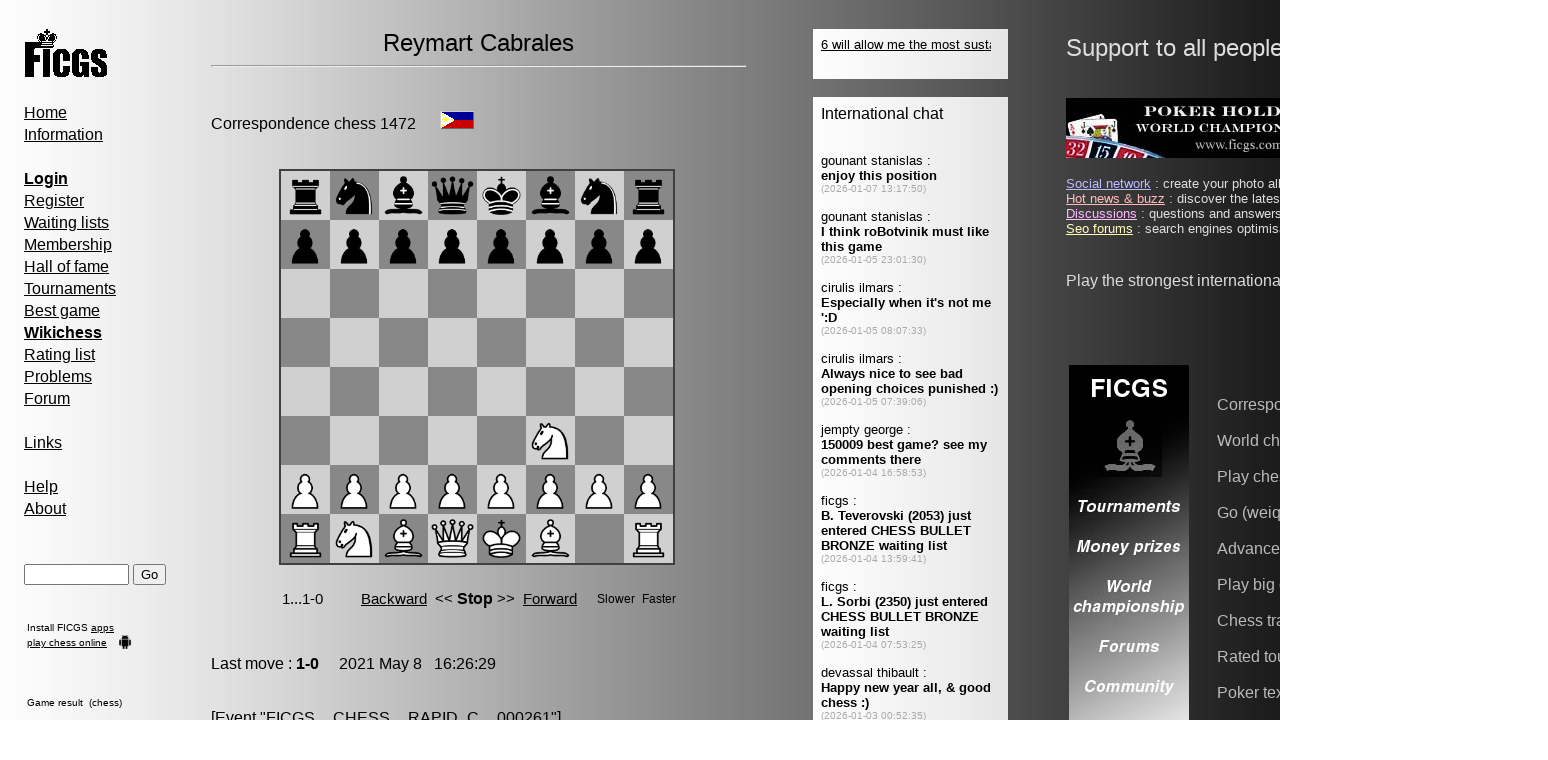

--- FILE ---
content_type: text/html; charset=UTF-8
request_url: http://www.ficgs.com/cabrales_reymart.htm
body_size: 4052
content:
<!DOCTYPE HTML PUBLIC "-//W3C//DTD HTML 4.01 Transitional//EN">
<html>
<head>
﻿<meta http-equiv="Content-Type" content="text/html; charset=iso-8859-1" />
<meta http-equiv="Content-Language" content="en" />
<title>REYMART CABRALES games & statistics</title>
<meta name="description" content="REYMART CABRALES games and statistics." />
<meta name="keywords" content="cabrales, reymart, chess, games, Go, weiqi, baduk, poker" />
<meta name="robots" content="index, follow, noodp" />
<meta name="reply-to" content="web@ficgs.com" />
<meta name="category" content="games, forums, chess" />
<meta name="distribution" content="global" />
<meta name="revisit-after" content="15 days" />
<meta name="author" content="Thibault de Vassal" />
<meta name="copyright" content="Thibault de Vassal" />
<meta name="identifier-url" content="http://www.ficgs.com" />
<meta name="expires" content="never" />
<meta name="Date-Creation-yyyymmdd" content="20060401" />
<meta name="Date-Revision-yyyymmdd" content="20260101" />


<link rel="image_src" type="image/jpeg" href="http://www.ficgs.com/images/other/ficgs_screenshot_mini.jpg" />
<meta property="og:image" content="http://www.ficgs.com/images/other/ficgs_screenshot_mini.jpg" /> <meta property="og:image:width" content="564" /> <meta property="og:image:height" content="253" />



<link rel="shortcut icon" type="image/x-icon" href="/favicon.ico" />
<link rel="icon" type="image/ico" href="/favicon.ico" />


<meta name="viewport" content="width=device-width, initial-scale=1.0">

</head>

<body bgcolor="#FFFFFF" background="/images/backgrounds/grey.jpg" text="#000000" link="#000000" vlink="#000000">

<script language="javascript" type="text/javascript" src="/scripts/javascript_files/link.js"></script>


<font face="Arial, Helvetica, sans-serif" size="3">

<table border="0" width="1540" align="left">

<tr>
<td width="10" valign="top">
<br>&nbsp;&nbsp;
</td>



<td width="185" valign="top">
<font face="Arial, Helvetica, sans-serif" size="3">

<a href="/"><img src="/images/logo.gif" alt="Free Internet Chess Games Server" border="0"></a>

<div style="line-height:22px">

<br>

<a href="/" title="Free Internet Chess Games Server">Home</a>
<br>

<a href="/informations.html" title="Information, server statistics">Information</a>

<br><br>

<a href="/login.html" title="Login"><strong>Login</strong></a><br>
<a href="/register.html" title="Register">Register</a><br>
<a href="/waiting_lists.html" title="Waiting lists">Waiting lists</a><br>
<a href="/membership.html" title="Membership & rules">Membership</a><br>
<a href="/titles.html" title="Correspondence chess & Go champions">Hall of fame</a><br>
<a href="/tournaments.html" title="Correspondence chess & Go tournaments">Tournaments</a><br>
<a href="/best_of.html" title="Best correspondence chess & Go games">Best game</a><br>
<a href="/wikichess.html" title="Open chess repertoire project"><b>Wikichess</b></a><br>
<a href="/rating_lists.html" title="Chess, Go & Poker holdem rating lists">Rating list</a><br>
<a href="/problem.html" title="Chess & Go problems">Problems</a><br>
<a href="/forum.html" title="Correspondence chess & Go forum">Forum</a><br>

<br>

<a href="/links.html" title="Correspondence chess & Go links">Links</a><br>

<br>

<a href="/help.html" title="Quick guide, FAQ">Help</a><br>
<a href="/about.html" title="About FICGS and statistics">About</a><br>

<br><br>

</div>


<form method="post" action="/index.php?page=search">
<input type="text" name="keyword" size="11" title="Please enter a game number, keyword or player name">
<input type="submit" name="submit" value="Go">
</form><br><table><tr><td><font size="1">Install FICGS <a href="https://play.google.com/store/apps/developer?id=FICGS.com" target="_blank">apps</a></font></td></tr><tr><td><font size="1"><a href="https://ficgs.com/" target="_blank">play chess online</a></font><br></td><td rowspan="2" valign="bottom"><img src="/images/android.png" width="14" height="14"></td></tr></table><br><br>



<table width="150"><tr><td><font size="1">


</font></td></tr></table>





<table width="130"><tr><td><font size="1">

Game result &nbsp;(chess)<br><br><br>B. Teverovski, 2203<br>V. Petrovich, 2201<br><br>1/2-1/2<br><br><a href="/game_149966.html" title="FICGS__CHESS__CLASS_M__000158">See game 149966</a>
</font></td></tr></table>


<br><br><br>

<br>
<img src="/images/game_right.gif"> &nbsp;<font size="2"><a href="/buzz.html" title="Hot news">Hot news</a></font><br>
<img src="/images/game_right.gif"> &nbsp;<font size="2"><a href="/discussions.html" title="Discussions">Discussions</a></font><br>
<img src="/images/game_right.gif"> &nbsp;<font size="2"><a href="/search-search.html" title="Files search">Files search</a></font><br>
<img src="/images/game_right.gif"> &nbsp;<font size="2"><a href="/network.html" title="Social network">Social network</a></font><br>

<br><br><br>

<img src="/images/banners_friends/tsumego.jpg" alt="Tsumego">
<br>
</font>
<br>&nbsp;&nbsp;&nbsp;&nbsp;&nbsp;&nbsp;&nbsp;&nbsp;&nbsp;&nbsp;&nbsp;&nbsp;&nbsp;&nbsp;&nbsp;&nbsp;&nbsp;&nbsp;&nbsp;&nbsp;&nbsp;&nbsp;&nbsp;&nbsp;&nbsp;&nbsp;&nbsp;&nbsp;&nbsp;&nbsp;&nbsp;&nbsp;&nbsp;&nbsp;&nbsp;&nbsp;&nbsp;&nbsp;&nbsp;&nbsp;&nbsp;&nbsp;
</td>

<td width="550" valign="top">
<font face="Arial, Helvetica, sans-serif" size="3">

<center><font size="5">Reymart Cabrales</font></center><hr><br><br>Correspondence chess 1472 &nbsp; <b></b> &nbsp;&nbsp; <img src="images/flags/phl.gif" alt="PHL" title="PHL"><br><br><br><div align="center"><iframe src="/display_chessboard.php?id=129859&session=no&fen=&flip=" width="400" height="450" frameborder="0" style="border:none" scrolling="no" marginwidth="0" marginheight="0" hspace="0"></iframe></div><br><br>Last move : <b>1-0</b> &nbsp; &nbsp; 2021 May 8 &nbsp; 16:26:29<br><br><br>[Event "FICGS__CHESS__RAPID_C__000261"]<br>[Site "FICGS"]<br>[Date "2021.04.02"]<br>[Round "1"]<br>[White "Ortiz,Jose"]<br>[Black "Cabrales,Reymart"]<br>[Result "1-0"]<br>[WhiteElo "1647"]<br>[BlackElo "1500"]<br><br>1.Nf3 1-0 <br><br><b>This chess game has been lost on time</b> &nbsp; (started : 2021.04.02 &nbsp;22:44:9)<br><br><br><a name="thread"><br>This is the last move in a Chess game played by R. Cabrales.<br><br><br>The 6 games most recently played are :<br><br><font size="2"><a href="/game_129859.html" target="_blank">129859</a> &nbsp; <a href="/game_129873.html" target="_blank">129873</a> &nbsp; <a href="/game_129864.html" target="_blank">129864</a> &nbsp; <a href="/game_129868.html" target="_blank">129868</a> &nbsp; <a href="/game_129872.html" target="_blank">129872</a> &nbsp; <a href="/game_129874.html" target="_blank">129874</a> &nbsp; </font><br><br><br><br><b>Statistics for rated correspondence chess games :</b><br><br>Running : 0 &nbsp; &nbsp; &nbsp; &nbsp; Won : 1 &nbsp; &nbsp; &nbsp; &nbsp; Lost : 5 &nbsp; &nbsp; &nbsp; &nbsp; Draw : 0 <br><br><br>Elo average opponents : 1638<br><br>Results : 16 % &nbsp; &nbsp; &nbsp; &nbsp; &nbsp; With white : 0 % &nbsp; &nbsp; &nbsp; &nbsp; &nbsp; With black : 33 %<br><br><br>Title norms :<br><br><table>FEM &nbsp; &nbsp; 0 &nbsp; &nbsp; , &nbsp; &nbsp; FIM &nbsp; &nbsp; 0 &nbsp; &nbsp; , &nbsp; &nbsp; FSM &nbsp; &nbsp; 0 &nbsp; &nbsp; , &nbsp; &nbsp; FGM &nbsp; &nbsp; 0<br><br><br>Days leave remaining : &nbsp; 45 &nbsp; &nbsp; &nbsp; Player is not in vacation.<br><br><br><br><b>Statistics for other rated games :</b><br><br><table><tr><td>Go</td><td> &nbsp; 0600</td><td> &nbsp; &nbsp; running : 0</td><td> &nbsp; won : 0</td><td> &nbsp; lost : 0</td></tr></table><br><br><a name="stats"></a><br>Reymart Cabrales has currently 0 running <a href="/correspondence-chess_en_wiki.html" style="text-decoration:none">correspondence chess</a> game(s),  won 1, lost 5 and drawn 0 other games against an average elo of 1638,  does not play advanced chess (fast time controls),  does not play <a href="/big-chess_en_wiki.html" style="text-decoration:none">big chess</a>,  does not play <a href="/weiqi-baduk_go_en_wiki.html" style="text-decoration:none">Go (wei-ch'i, baduk)</a>,  and does not play <a href="/poker_en_wiki.html" style="text-decoration:none">poker</a>, finally Reymart finished a total of 6 games and  is not playing any game right now.<br><br><br>Please <a href="/register.html" target="_blank">register</a> or <a href="/login.html" target="_blank">login</a> to see the complete list of tournaments played by Reymart. Cabrales.<br><br><br><br><br><br>Last connection : &nbsp; 2021 March 31 <br><br><br><br>Correspondence chess rating history, from most recent to older ones :<br><br>No change this year, chess elo : 1472<br><br><br><br>Member # 13454<br><br><br><br><br>A few other games played recently by Reymart Cabrales<br><br><br><br><div align="center"><iframe src="/display_chessboard.php?id=129873&session=no&fen=&flip=" width="400" height="450" frameborder="0" style="border:none" scrolling="no" marginwidth="0" marginheight="0" hspace="0"></iframe></div><br><br>Last move : <b>1-0</b> &nbsp; &nbsp; 2021 May 3 &nbsp; 14:43:36<br><br><br>[Event "FICGS__CHESS__RAPID_C__000261"]<br>[Site "FICGS"]<br>[Date "2021.04.02"]<br>[Round "1"]<br>[White "Trigance,Emile"]<br>[Black "Cabrales,Reymart"]<br>[Result "1-0"]<br>[WhiteElo "1695"]<br>[BlackElo "1500"]<br><br>1.e4 1-0 <br><br><b>This chess game has been lost on time</b> &nbsp; (started : 2021.04.02 &nbsp;22:44:9)<br><br><br><a name="thread"><br><br><div align="center"><iframe src="/display_chessboard.php?id=129864&session=no&fen=&flip=" width="400" height="450" frameborder="0" style="border:none" scrolling="no" marginwidth="0" marginheight="0" hspace="0"></iframe></div><br><br>Last move : <b>0-1</b> &nbsp; &nbsp; 2021 May 3 &nbsp; 2:34:2<br><br><br>[Event "FICGS__CHESS__RAPID_C__000261"]<br>[Site "FICGS"]<br>[Date "2021.04.02"]<br>[Round "1"]<br>[White "Cabrales,Reymart"]<br>[Black "Van Mechelen,Jan"]<br>[Result "0-1"]<br>[WhiteElo "1500"]<br>[BlackElo "1689"]<br><br>0-1 <br><br><b>This chess game has been lost on time</b> &nbsp; (started : 2021.04.02 &nbsp;22:44:9)<br><br><br><a name="thread"><br><br><div align="center"><iframe src="/display_chessboard.php?id=129868&session=no&fen=&flip=" width="400" height="450" frameborder="0" style="border:none" scrolling="no" marginwidth="0" marginheight="0" hspace="0"></iframe></div><br><br>Last move : <b>0-1</b> &nbsp; &nbsp; 2021 May 3 &nbsp; 2:34:2<br><br><br>[Event "FICGS__CHESS__RAPID_C__000261"]<br>[Site "FICGS"]<br>[Date "2021.04.02"]<br>[Round "1"]<br>[White "Green,Remari"]<br>[Black "Cabrales,Reymart"]<br>[Result "0-1"]<br>[WhiteElo "1500"]<br>[BlackElo "1500"]<br><br>0-1 <br><br><b>This chess game has been lost on time</b> &nbsp; (started : 2021.04.02 &nbsp;22:44:9)<br><br><br><a name="thread"><br><br><div align="center"><iframe src="/display_chessboard.php?id=129872&session=no&fen=&flip=" width="400" height="450" frameborder="0" style="border:none" scrolling="no" marginwidth="0" marginheight="0" hspace="0"></iframe></div><br><br>Last move : <b>0-1</b> &nbsp; &nbsp; 2021 May 3 &nbsp; 2:34:2<br><br><br>[Event "FICGS__CHESS__RAPID_C__000261"]<br>[Site "FICGS"]<br>[Date "2021.04.02"]<br>[Round "1"]<br>[White "Cabrales,Reymart"]<br>[Black "Schettini,Fabricio"]<br>[Result "0-1"]<br>[WhiteElo "1500"]<br>[BlackElo "1800"]<br><br>0-1 <br><br><b>This chess game has been lost on time</b> &nbsp; (started : 2021.04.02 &nbsp;22:44:9)<br><br><br><a name="thread"><br><hr>
<br><br>
<div align="center">
<font size="1">

[<a href="/forum_all_0.html" title="Chess forum">Chess forum</a>]
[<a href="/rating_lists.html" title="Chess, Go & Poker holdem rating lists">Rating lists</a>]
[<a href="/directory_countries.html" title="Countries">Countries</a>]
[<a href="/directory_openings.html" title="Chess openings">Chess openings</a>]
[<a href="/membership.html#laws" title="Legal informations">Legal informations</a>]
[<a href="/about.html" title="Contact">Contact</a>]

<br>

[<a href="/network.html" title="Social network">Social network</a>]
[<a href="/buzz.html" title="Hot news">Hot news</a>]
[<a href="/discussions.html" title="Discussions">Discussions</a>]
[<a href="/forums.html" title="Search engines optimization forums">Seo forums</a>]
[<a href="/meet.html" title="Meet people">Meet people</a>]
[<a href="/directory.html" title="Directory">Directory</a>]

</font>
</div>

<br><br><br>

</font>


</td>


<td width="65" valign="top">&nbsp;</td>

<td width="195" valign="top">
<div style="width:195" id="msg_chat">
<font face="Arial, Helvetica, sans-serif" size="3">


<script type="text/javascript">

 function Msg_Chat() {
   document.getElementById("msg_chat").innerHTML='<object data="/display_message.php" type="text/html" standby="Message" width="195" height="50"><br><br> <a href="http://www.ficgs.com/display_message.php">Message</a></object><br><br><object data="/display_chat.php?ads_to_display=" type="text/html" standby="Chat" width="195" height="1900"><br><br> <a href="http://www.ficgs.com/display_chat_country.php">Chat</a></object><br><br><br>';

   }
  setTimeout("Msg_Chat()",0);
  
</script>
   
<noscript><object data="/display_message.php" type="text/html" standby="Message" width="195" height="50"><br><br> <a href="http://www.ficgs.com/display_message.php">Message</a></object><br><br><object data="/display_chat.php?ads_to_display=" type="text/html" standby="Chat" width="195" height="1900"><br><br> <a href="http://www.ficgs.com/display_chat_country.php">Chat</a></object><br><br><br></noscript>
</font>&nbsp;
</div>
</td>



<td width="55"></td><td width="480" valign="top">

<font size="5" color="#DDDDDD">Support to all people under attack</font> &nbsp; &nbsp; <img src="/images/flags_home/flag_ukr.gif" height="27"><br><br><br>




<font color="#DDDDDD">

<img src="/images/banners/banner_09.jpg">


<br><br><font size="2"><a href="http://www.ficgs.com/network.html" title="Social network" style="color:#BBBBFF">Social network</a> : create your photo albums, discuss with your friends...<br><a href="http://www.ficgs.com/buzz.html" title="Hot news & buzz" style="color:#FFBBBB">Hot news & buzz</a> : discover the latest news and buzz on the internet...<br><a href="http://www.ficgs.com/discussions.html" title="Discussions" style="color:#FFBBFF">Discussions</a> : questions and answers, forums on almost everything...<br><a href="http://www.ficgs.com/forums.html" title="Seo forums" style="color:#FFFFBB">Seo forums</a> : search engines optimisation forums, web directory...<br></font><br><br>Play the strongest international correspondence chess players !<br><br><br>
<br><br>

<table><tr>

<td><img src="/images/banners/banner_08.jpg" alt="FICGS Go server, weiqi baduk banner facebook"> &nbsp; &nbsp; &nbsp; </td><td><font color="#BBBBBB"><br>

Correspondence chess<br><br>
World championship<br><br>
Play chess games<br><br>
Go (weiqi, baduk)<br><br>
Advanced chess<br><br>
Play big chess<br><br>
Chess trainer apk<br><br>
Rated tournaments<br><br>
Poker texas hold'em<br><br>
Fischer random chess<br><br>


</font></td><td> &nbsp; &nbsp; &nbsp; <img src="/images/banners/banner_06.gif" alt="FICGS correspondence chess banner facebook"></td>

</tr></table>

</td>
</tr></table>

</font>




</body>
</html>



--- FILE ---
content_type: text/html; charset=UTF-8
request_url: http://www.ficgs.com/display_message.php
body_size: 673
content:


<!DOCTYPE HTML PUBLIC "-//W3C//DTD HTML 4.01 Transitional//EN">
<html>

<head>

<meta http-equiv="Content-Type" content="text/html; charset=iso-8859-1" />
<meta http-equiv="Content-Language" content="en" />

<title>Message box</title>

<meta name="robots" content="noindex, nofollow" />

</head>

<body background="/images/backgrounds/grey.jpg" text="#000000" link="#000000" vlink="#000000">


<SCRIPT language="javascript">
function popup(page,name,option) { window.open(page,name,option);  }
</SCRIPT>


<font face="Arial, Helvetica, sans-serif" size="2">


<marquee direction="left" scrollamount="4" behaviour="slide" width="95%" color="#000000" onMouseOver='this.scrollAmount=7' onMouseOut='this.scrollAmount=4'>

<b>Blog :</b>&nbsp; <a href="user_page.php?page=blog" target="_blank"><font color="#000000">2026 will allow me the most sustained chess study since</font></a> - since I was 18-19.5, living in NYC (George Jempty)
</marquee>
</font>

</body>
</html>


<SCRIPT>
timerID = setInterval("document.location = '/display_message.php?reload=1' ",60000);
</SCRIPT>




--- FILE ---
content_type: text/html; charset=UTF-8
request_url: http://www.ficgs.com/display_chat.php?ads_to_display=
body_size: 1378
content:

<!DOCTYPE HTML PUBLIC "-//W3C//DTD HTML 4.01 Transitional//EN">
<html>
<head>

<meta http-equiv="Content-Type" content="text/html; charset=utf-8" />
<meta http-equiv="Content-Language" content="fr" />

<title>Chess, Poker & Go (weiqi, baduk) chat</title>
<meta name="description" content="Chess, Poker & Go (weiqi, baduk) chat, the place to discuss online games." />
<meta name="keywords" content="chess, poker, texas holde, go, weiqi, baduk, online games" />

<meta name="robots" content="index, follow, noodp" />
<meta name="copyright" content="Thibault de Vassal" />

</head>

<body background="/images/backgrounds/grey.jpg" text="#000000" link="#000000" vlink="#000000" alink="#000000">


<font face="Arial, Helvetica, sans-serif" size="2">


<font size="3"><a href="display_chat.php" title="Refresh messages" style="text-decoration:none;">International chat</a></font><br><br><br>gounant stanislas :<br><b>enjoy this position</b><br><font color="#AAAAAA" size="1">(2026-01-07 13:17:50)</font><br><br>gounant stanislas :<br><b>I think roBotvinik must like this game</b><br><font color="#AAAAAA" size="1">(2026-01-05 23:01:30)</font><br><br>cirulis ilmars :<br><b>Especially when it's not me ':D</b><br><font color="#AAAAAA" size="1">(2026-01-05 08:07:33)</font><br><br>cirulis ilmars :<br><b>Always nice to see bad opening choices punished :)</b><br><font color="#AAAAAA" size="1">(2026-01-05 07:39:06)</font><br><br>jempty george :<br><b>150009 best game? see my comments there</b><br><font color="#AAAAAA" size="1">(2026-01-04 16:58:53)</font><br><br>ficgs :<br><b>B. Teverovski (2053) just entered CHESS BULLET BRONZE waiting list</b><br><font color="#AAAAAA" size="1">(2026-01-04 13:59:41)</font><br><br>ficgs :<br><b>L. Sorbi (2350) just entered CHESS BULLET BRONZE waiting list</b><br><font color="#AAAAAA" size="1">(2026-01-04 07:53:25)</font><br><br>devassal thibault :<br><b>Happy new year all, &amp; good chess :)</b><br><font color="#AAAAAA" size="1">(2026-01-03 00:52:35)</font><br><br>devassal thibault :<br><b>45 days of vacation for everyone again...</b><br><font color="#AAAAAA" size="1">(2026-01-03 00:52:09)</font><br><br><br><br><br> <font size="3"><a href="display_chat.php" title="Refresh messages" style="text-decoration:none;">Country chat (FRA)</a></font><br><br><br>gounant stanislas :<br><b>ok merci</b><br><font color="#AAAAAA" size="1">(2025-11-18 13:55:24)</font><br><br>devassal thibault :<br><b>je m'en occupe enfin...</b><br><font color="#AAAAAA" size="1">(2025-11-18 13:07:11)</font><br><br>gounant stanislas :<br><b>et je suis toujours pas inscrit dans le tournoi</b><br><font color="#AAAAAA" size="1">(2025-11-17 08:45:20)</font><br><br>gounant stanislas :<br><b>oui mais j'ai envoyé un mail samedi pour acheter un ticket</b><br><font color="#AAAAAA" size="1">(2025-11-17 08:45:01)</font><br><br>devassal thibault :<br><b>C'est normal, ça devrait revenir bientôt</b><br><font color="#AAAAAA" size="1">(2025-10-23 12:19:17)</font><br><br>gounant stanislas :<br><b>C'est ma messagerie ou c'est un bug du site ?</b><br><font color="#AAAAAA" size="1">(2025-10-23 00:13:14)</font><br><br>gounant stanislas :<br><b>depuis quelques jours je ne reçoit plus de mail de FICGS</b><br><font color="#AAAAAA" size="1">(2025-10-23 00:12:52)</font><br><br>gounant stanislas :<br><b>merci pour le boulot.</b><br><font color="#AAAAAA" size="1">(2025-10-23 00:12:29)</font><br><br>marcel alexis :<br><b>Merci Thibault pour to travail :)^</b><br><font color="#AAAAAA" size="1">(2025-05-30 16:44:58)</font><br><br><br><br><br> <font size="3">Last message (DEU)</font><br><br>boehme sebastian :<br><b>Prosit Neujahr!</b><br><font color="#AAAAAA" size="1">(2026-01-01 20:43:09)</font><br><br><br><a href="display_chat.php?chat=all&app="><font size="1" color="#000000">more messages</font></a>...

</font>

</body>
</html>

--- FILE ---
content_type: text/javascript
request_url: http://www.ficgs.com/scripts/chess_board/js/chess.min.js
body_size: 15759
content:
/* @license
 * Copyright (c) 2017, Jeff Hlywa (jhlywa@gmail.com)
 * Released under the BSD license
 * https://github.com/jhlywa/chess.js/blob/master/LICENSE
 */
var Chess=function(r){function e(r){"undefined"==typeof r&&(r=!1),ar=new Array(128),lr={w:x,b:x},pr=U,sr={w:0,b:0},cr=x,vr=0,gr=1,hr=[],r||(dr={}),u(i())}function n(){t(H)}function t(r,n){"undefined"==typeof n&&(n=!1);var t=r.split(/\s+/),f=t[0],a=0;if(!o(r).valid)return!1;e(n);for(var p=0;p<f.length;p++){var s=f.charAt(p);if("/"===s)a+=8;else if(O(s))a+=parseInt(s,10);else{var c="a">s?U:Q;l({type:s.toLowerCase(),color:c},R(a)),a++}}return pr=t[1],t[2].indexOf("K")>-1&&(sr.w|=er.KSIDE_CASTLE),t[2].indexOf("Q")>-1&&(sr.w|=er.QSIDE_CASTLE),t[2].indexOf("k")>-1&&(sr.b|=er.KSIDE_CASTLE),t[2].indexOf("q")>-1&&(sr.b|=er.QSIDE_CASTLE),cr="-"===t[3]?x:fr[t[3]],vr=parseInt(t[4],10),gr=parseInt(t[5],10),u(i()),!0}function o(r){var e={0:"No errors.",1:"FEN string must contain six space-delimited fields.",2:"6th field (move number) must be a positive integer.",3:"5th field (half move counter) must be a non-negative integer.",4:"4th field (en-passant square) is invalid.",5:"3rd field (castling availability) is invalid.",6:"2nd field (side to move) is invalid.",7:"1st field (piece positions) does not contain 8 '/'-delimited rows.",8:"1st field (piece positions) is invalid [consecutive numbers].",9:"1st field (piece positions) is invalid [invalid piece].",10:"1st field (piece positions) is invalid [row too large].",11:"Illegal en-passant square"},n=r.split(/\s+/);if(6!==n.length)return{valid:!1,error_number:1,error:e[1]};if(isNaN(n[5])||parseInt(n[5],10)<=0)return{valid:!1,error_number:2,error:e[2]};if(isNaN(n[4])||parseInt(n[4],10)<0)return{valid:!1,error_number:3,error:e[3]};if(!/^(-|[abcdefgh][36])$/.test(n[3]))return{valid:!1,error_number:4,error:e[4]};if(!/^(KQ?k?q?|Qk?q?|kq?|q|-)$/.test(n[2]))return{valid:!1,error_number:5,error:e[5]};if(!/^(w|b)$/.test(n[1]))return{valid:!1,error_number:6,error:e[6]};var t=n[0].split("/");if(8!==t.length)return{valid:!1,error_number:7,error:e[7]};for(var o=0;o<t.length;o++){for(var i=0,f=!1,u=0;u<t[o].length;u++)if(isNaN(t[o][u])){if(!/^[prnbqkPRNBQK]$/.test(t[o][u]))return{valid:!1,error_number:9,error:e[9]};i+=1,f=!1}else{if(f)return{valid:!1,error_number:8,error:e[8]};i+=parseInt(t[o][u],10),f=!0}if(8!==i)return{valid:!1,error_number:10,error:e[10]}}return"3"==n[3][1]&&"w"==n[1]||"6"==n[3][1]&&"b"==n[1]?{valid:!1,error_number:11,error:e[11]}:{valid:!0,error_number:0,error:e[0]}}function i(){for(var r=0,e="",n=fr.a8;n<=fr.h1;n++){if(null==ar[n])r++;else{r>0&&(e+=r,r=0);var t=ar[n].color,o=ar[n].type;e+=t===U?o.toUpperCase():o.toLowerCase()}n+1&136&&(r>0&&(e+=r),n!==fr.h1&&(e+="/"),r=0,n+=8)}var i="";sr[U]&er.KSIDE_CASTLE&&(i+="K"),sr[U]&er.QSIDE_CASTLE&&(i+="Q"),sr[Q]&er.KSIDE_CASTLE&&(i+="k"),sr[Q]&er.QSIDE_CASTLE&&(i+="q"),i=i||"-";var f=cr===x?"-":R(cr);return[e,pr,i,f,vr,gr].join(" ")}function f(r){for(var e=0;e<r.length;e+=2)"string"==typeof r[e]&&"string"==typeof r[e+1]&&(dr[r[e]]=r[e+1]);return dr}function u(r){hr.length>0||(r!==H?(dr.SetUp="1",dr.FEN=r):(delete dr.SetUp,delete dr.FEN))}function a(r){var e=ar[fr[r]];return e?{type:e.type,color:e.color}:null}function l(r,e){if(!("type"in r&&"color"in r))return!1;if(-1===W.indexOf(r.type.toLowerCase()))return!1;if(!(e in fr))return!1;var n=fr[e];return r.type==F&&lr[r.color]!=x&&lr[r.color]!=n?!1:(ar[n]={type:r.type,color:r.color},r.type===F&&(lr[r.color]=n),u(i()),!0)}function p(r){var e=a(r);return ar[fr[r]]=null,e&&e.type===F&&(lr[e.color]=x),u(i()),e}function s(r,e,n,t,o){var i={color:pr,from:e,to:n,flags:t,piece:r[e].type};return o&&(i.flags|=er.PROMOTION,i.promotion=o),r[n]?i.captured=r[n].type:t&er.EP_CAPTURE&&(i.captured=j),i}function c(r){function e(r,e,n,t,o){if(r[n].type!==j||w(t)!==ir&&w(t)!==nr)e.push(s(r,n,t,o));else for(var i=[G,M,$,B],f=0,u=i.length;u>f;f++)e.push(s(r,n,t,o,i[f]))}var n=[],t=pr,o=N(t),i={b:or,w:tr},f=fr.a8,u=fr.h1,a=!1,l="undefined"!=typeof r&&"legal"in r?r.legal:!0;if("undefined"!=typeof r&&"square"in r){if(!(r.square in fr))return[];f=u=fr[r.square],a=!0}for(var p=f;u>=p;p++)if(136&p)p+=7;else{var c=ar[p];if(null!=c&&c.color===t)if(c.type===j){var v=p+z[t][0];if(null==ar[v]){e(ar,n,p,v,er.NORMAL);var v=p+z[t][1];i[t]===w(p)&&null==ar[v]&&e(ar,n,p,v,er.BIG_PAWN)}for(g=2;4>g;g++){var v=p+z[t][g];136&v||(null!=ar[v]&&ar[v].color===o?e(ar,n,p,v,er.CAPTURE):v===cr&&e(ar,n,p,cr,er.EP_CAPTURE))}}else for(var g=0,E=J[c.type].length;E>g;g++)for(var b=J[c.type][g],v=p;;){if(v+=b,136&v)break;if(null!=ar[v]){if(ar[v].color===t)break;e(ar,n,p,v,er.CAPTURE);break}if(e(ar,n,p,v,er.NORMAL),"n"===c.type||"k"===c.type)break}}if(!a||u===lr[t]){if(sr[t]&er.KSIDE_CASTLE){var _=lr[t],y=_+2;null!=ar[_+1]||null!=ar[y]||h(o,lr[t])||h(o,_+1)||h(o,y)||e(ar,n,lr[t],y,er.KSIDE_CASTLE)}if(sr[t]&er.QSIDE_CASTLE){var _=lr[t],y=_-2;null!=ar[_-1]||null!=ar[_-2]||null!=ar[_-3]||h(o,lr[t])||h(o,_-1)||h(o,y)||e(ar,n,lr[t],y,er.QSIDE_CASTLE)}}if(!l)return n;for(var m=[],p=0,E=n.length;E>p;p++)S(n[p]),d(t)||m.push(n[p]),C();return m}function v(r,e){var n="";if(r.flags&er.KSIDE_CASTLE)n="O-O";else if(r.flags&er.QSIDE_CASTLE)n="O-O-O";else{var t=T(r,e);r.piece!==j&&(n+=r.piece.toUpperCase()+t),r.flags&(er.CAPTURE|er.EP_CAPTURE)&&(r.piece===j&&(n+=R(r.from)[0]),n+="x"),n+=R(r.to),r.flags&er.PROMOTION&&(n+="="+r.promotion.toUpperCase())}return S(r),E()&&(n+=b()?"#":"+"),C(),n}function g(r){return r.replace(/=/,"").replace(/[+#]?[?!]*$/,"")}function h(r,e){for(var n=fr.a8;n<=fr.h1;n++)if(136&n)n+=7;else if(null!=ar[n]&&ar[n].color===r){var t=ar[n],o=n-e,i=o+119;if(V[i]&1<<Y[t.type]){if(t.type===j){if(o>0){if(t.color===U)return!0}else if(t.color===Q)return!0;continue}if("n"===t.type||"k"===t.type)return!0;for(var f=X[i],u=n+f,a=!1;u!==e;){if(null!=ar[u]){a=!0;break}u+=f}if(!a)return!0}}return!1}function d(r){return h(N(r),lr[r])}function E(){return d(pr)}function b(){return E()&&0===c().length}function _(){return!E()&&0===c().length}function y(){for(var r={},e=[],n=0,t=0,o=fr.a8;o<=fr.h1;o++)if(t=(t+1)%2,136&o)o+=7;else{var i=ar[o];i&&(r[i.type]=i.type in r?r[i.type]+1:1,i.type===$&&e.push(t),n++)}if(2===n)return!0;if(3===n&&(1===r[$]||1===r[B]))return!0;if(n===r[$]+2){for(var f=0,u=e.length,o=0;u>o;o++)f+=e[o];if(0===f||f===u)return!0}return!1}function m(){for(var r=[],e={},n=!1;;){var t=C();if(!t)break;r.push(t)}for(;;){var o=i().split(" ").slice(0,4).join(" ");if(e[o]=o in e?e[o]+1:1,e[o]>=3&&(n=!0),!r.length)break;S(r.pop())}return n}function A(r){hr.push({move:r,kings:{b:lr.b,w:lr.w},turn:pr,castling:{b:sr.b,w:sr.w},ep_square:cr,half_moves:vr,move_number:gr})}function S(r){var e=pr,n=N(e);if(A(r),ar[r.to]=ar[r.from],ar[r.from]=null,r.flags&er.EP_CAPTURE&&(pr===Q?ar[r.to-16]=null:ar[r.to+16]=null),r.flags&er.PROMOTION&&(ar[r.to]={type:r.promotion,color:e}),ar[r.to].type===F){if(lr[ar[r.to].color]=r.to,r.flags&er.KSIDE_CASTLE){var t=r.to-1,o=r.to+1;ar[t]=ar[o],ar[o]=null}else if(r.flags&er.QSIDE_CASTLE){var t=r.to+1,o=r.to-2;ar[t]=ar[o],ar[o]=null}sr[e]=""}if(sr[e])for(var i=0,f=ur[e].length;f>i;i++)if(r.from===ur[e][i].square&&sr[e]&ur[e][i].flag){sr[e]^=ur[e][i].flag;break}if(sr[n])for(var i=0,f=ur[n].length;f>i;i++)if(r.to===ur[n][i].square&&sr[n]&ur[n][i].flag){sr[n]^=ur[n][i].flag;break}cr=r.flags&er.BIG_PAWN?"b"===pr?r.to-16:r.to+16:x,r.piece===j?vr=0:r.flags&(er.CAPTURE|er.EP_CAPTURE)?vr=0:vr++,pr===Q&&gr++,pr=N(pr)}function C(){var r=hr.pop();if(null==r)return null;var e=r.move;lr=r.kings,pr=r.turn,sr=r.castling,cr=r.ep_square,vr=r.half_moves,gr=r.move_number;var n=pr,t=N(pr);if(ar[e.from]=ar[e.to],ar[e.from].type=e.piece,ar[e.to]=null,e.flags&er.CAPTURE)ar[e.to]={type:e.captured,color:t};else if(e.flags&er.EP_CAPTURE){var o;o=n===Q?e.to-16:e.to+16,ar[o]={type:j,color:t}}if(e.flags&(er.KSIDE_CASTLE|er.QSIDE_CASTLE)){var i,f;e.flags&er.KSIDE_CASTLE?(i=e.to+1,f=e.to-1):e.flags&er.QSIDE_CASTLE&&(i=e.to-2,f=e.to+1),ar[i]=ar[f],ar[f]=null}return e}function T(r,e){for(var n=c({legal:!e}),t=r.from,o=r.to,i=r.piece,f=0,u=0,a=0,l=0,p=n.length;p>l;l++){var s=n[l].from,v=n[l].to,g=n[l].piece;i===g&&t!==s&&o===v&&(f++,w(t)===w(s)&&u++,L(t)===L(s)&&a++)}return f>0?u>0&&a>0?R(t):R(t).charAt(a>0?1:0):""}function I(){for(var r="   +------------------------+\n",e=fr.a8;e<=fr.h1;e++){if(0===L(e)&&(r+=" "+"87654321"[w(e)]+" |"),null==ar[e])r+=" . ";else{var n=ar[e].type,t=ar[e].color,o=t===U?n.toUpperCase():n.toLowerCase();r+=" "+o+" "}e+1&136&&(r+="|\n",e+=8)}return r+="   +------------------------+\n",r+="     a  b  c  d  e  f  g  h\n"}function P(r,e){var n=g(r);if(e){var t=n.match(/([pnbrqkPNBRQK])?([a-h][1-8])x?-?([a-h][1-8])([qrbnQRBN])?/);if(t)var o=t[1],i=t[2],f=t[3],u=t[4]}for(var a=c(),l=0,p=a.length;p>l;l++){if(n===g(v(a[l]))||e&&n===g(v(a[l],!0)))return a[l];if(!(!t||o&&o.toLowerCase()!=a[l].piece||fr[i]!=a[l].from||fr[f]!=a[l].to||u&&u.toLowerCase()!=a[l].promotion))return a[l]}return null}function w(r){return r>>4}function L(r){return 15&r}function R(r){var e=L(r),n=w(r);return"abcdefgh".substring(e,e+1)+"87654321".substring(n,n+1)}function N(r){return r===U?Q:U}function O(r){return-1!=="0123456789".indexOf(r)}function k(r){var e=q(r);e.san=v(e,!1),e.to=R(e.to),e.from=R(e.from);var n="";for(var t in er)er[t]&e.flags&&(n+=rr[t]);return e.flags=n,e}function q(r){var e=r instanceof Array?[]:{};for(var n in r)"object"==typeof n?e[n]=q(r[n]):e[n]=r[n];return e}function D(r){return r.replace(/^\s+|\s+$/g,"")}function K(r){for(var e=c({legal:!1}),n=0,t=pr,o=0,i=e.length;i>o;o++){if(S(e[o]),!d(t))if(r-1>0){var f=K(r-1);n+=f}else n++;C()}return n}var Q="b",U="w",x=-1,j="p",B="n",$="b",M="r",G="q",F="k",W="pnbrqkPNBRQK",H="rnbqkbnr/pppppppp/8/8/8/8/PPPPPPPP/RNBQKBNR w KQkq - 0 1",Z=["1-0","0-1","1/2-1/2","*"],z={b:[16,32,17,15],w:[-16,-32,-17,-15]},J={n:[-18,-33,-31,-14,18,33,31,14],b:[-17,-15,17,15],r:[-16,1,16,-1],q:[-17,-16,-15,1,17,16,15,-1],k:[-17,-16,-15,1,17,16,15,-1]},V=[20,0,0,0,0,0,0,24,0,0,0,0,0,0,20,0,0,20,0,0,0,0,0,24,0,0,0,0,0,20,0,0,0,0,20,0,0,0,0,24,0,0,0,0,20,0,0,0,0,0,0,20,0,0,0,24,0,0,0,20,0,0,0,0,0,0,0,0,20,0,0,24,0,0,20,0,0,0,0,0,0,0,0,0,0,20,2,24,2,20,0,0,0,0,0,0,0,0,0,0,0,2,53,56,53,2,0,0,0,0,0,0,24,24,24,24,24,24,56,0,56,24,24,24,24,24,24,0,0,0,0,0,0,2,53,56,53,2,0,0,0,0,0,0,0,0,0,0,0,20,2,24,2,20,0,0,0,0,0,0,0,0,0,0,20,0,0,24,0,0,20,0,0,0,0,0,0,0,0,20,0,0,0,24,0,0,0,20,0,0,0,0,0,0,20,0,0,0,0,24,0,0,0,0,20,0,0,0,0,20,0,0,0,0,0,24,0,0,0,0,0,20,0,0,20,0,0,0,0,0,0,24,0,0,0,0,0,0,20],X=[17,0,0,0,0,0,0,16,0,0,0,0,0,0,15,0,0,17,0,0,0,0,0,16,0,0,0,0,0,15,0,0,0,0,17,0,0,0,0,16,0,0,0,0,15,0,0,0,0,0,0,17,0,0,0,16,0,0,0,15,0,0,0,0,0,0,0,0,17,0,0,16,0,0,15,0,0,0,0,0,0,0,0,0,0,17,0,16,0,15,0,0,0,0,0,0,0,0,0,0,0,0,17,16,15,0,0,0,0,0,0,0,1,1,1,1,1,1,1,0,-1,-1,-1,-1,-1,-1,-1,0,0,0,0,0,0,0,-15,-16,-17,0,0,0,0,0,0,0,0,0,0,0,0,-15,0,-16,0,-17,0,0,0,0,0,0,0,0,0,0,-15,0,0,-16,0,0,-17,0,0,0,0,0,0,0,0,-15,0,0,0,-16,0,0,0,-17,0,0,0,0,0,0,-15,0,0,0,0,-16,0,0,0,0,-17,0,0,0,0,-15,0,0,0,0,0,-16,0,0,0,0,0,-17,0,0,-15,0,0,0,0,0,0,-16,0,0,0,0,0,0,-17],Y={p:0,n:1,b:2,r:3,q:4,k:5},rr={NORMAL:"n",CAPTURE:"c",BIG_PAWN:"b",EP_CAPTURE:"e",PROMOTION:"p",KSIDE_CASTLE:"k",QSIDE_CASTLE:"q"},er={NORMAL:1,CAPTURE:2,BIG_PAWN:4,EP_CAPTURE:8,PROMOTION:16,KSIDE_CASTLE:32,QSIDE_CASTLE:64},nr=7,tr=6,or=1,ir=0,fr={a8:0,b8:1,c8:2,d8:3,e8:4,f8:5,g8:6,h8:7,a7:16,b7:17,c7:18,d7:19,e7:20,f7:21,g7:22,h7:23,a6:32,b6:33,c6:34,d6:35,e6:36,f6:37,g6:38,h6:39,a5:48,b5:49,c5:50,d5:51,e5:52,f5:53,g5:54,h5:55,a4:64,b4:65,c4:66,d4:67,e4:68,f4:69,g4:70,h4:71,a3:80,b3:81,c3:82,d3:83,e3:84,f3:85,g3:86,h3:87,a2:96,b2:97,c2:98,d2:99,e2:100,f2:101,g2:102,h2:103,a1:112,b1:113,c1:114,d1:115,e1:116,f1:117,g1:118,h1:119},ur={w:[{square:fr.a1,flag:er.QSIDE_CASTLE},{square:fr.h1,flag:er.KSIDE_CASTLE}],b:[{square:fr.a8,flag:er.QSIDE_CASTLE},{square:fr.h8,flag:er.KSIDE_CASTLE}]},ar=new Array(128),lr={w:x,b:x},pr=U,sr={w:0,b:0},cr=x,vr=0,gr=1,hr=[],dr={};return t("undefined"==typeof r?H:r),{WHITE:U,BLACK:Q,PAWN:j,KNIGHT:B,BISHOP:$,ROOK:M,QUEEN:G,KING:F,SQUARES:function(){for(var r=[],e=fr.a8;e<=fr.h1;e++)136&e?e+=7:r.push(R(e));return r}(),FLAGS:rr,load:function(r){return t(r)},reset:function(){return n()},moves:function(r){for(var e=c(r),n=[],t=0,o=e.length;o>t;t++)n.push("undefined"!=typeof r&&"verbose"in r&&r.verbose?k(e[t]):v(e[t],!1));return n},in_check:function(){return E()},in_checkmate:function(){return b()},in_stalemate:function(){return _()},in_draw:function(){return vr>=100||_()||y()||m()},insufficient_material:function(){return y()},in_threefold_repetition:function(){return m()},game_over:function(){return vr>=100||b()||_()||y()||m()},validate_fen:function(r){return o(r)},fen:function(){return i()},board:function(){for(var r=[],e=[],n=fr.a8;n<=fr.h1;n++)e.push(null==ar[n]?null:{type:ar[n].type,color:ar[n].color}),n+1&136&&(r.push(e),e=[],n+=8);return r},pgn:function(r){var e="object"==typeof r&&"string"==typeof r.newline_char?r.newline_char:"\n",n="object"==typeof r&&"number"==typeof r.max_width?r.max_width:0,t=[],o=!1;for(var i in dr)t.push("["+i+' "'+dr[i]+'"]'+e),o=!0;o&&hr.length&&t.push(e);for(var f=[];hr.length>0;)f.push(C());for(var u=[],a="";f.length>0;){var l=f.pop();hr.length||"b"!==l.color?"w"===l.color&&(a.length&&u.push(a),a=gr+"."):a=gr+". ...",a=a+" "+v(l,!1),S(l)}if(a.length&&u.push(a),"undefined"!=typeof dr.Result&&u.push(dr.Result),0===n)return t.join("")+u.join(" ");for(var p=0,i=0;i<u.length;i++)p+u[i].length>n&&0!==i?(" "===t[t.length-1]&&t.pop(),t.push(e),p=0):0!==i&&(t.push(" "),p++),t.push(u[i]),p+=u[i].length;return t.join("")},load_pgn:function(r,e){function o(r){return r.replace(/\\/g,"\\")}function i(r){for(var e in r)return!0;return!1}function u(r,e){for(var n="object"==typeof e&&"string"==typeof e.newline_char?e.newline_char:"\r?\n",t={},i=r.split(new RegExp(o(n))),f="",u="",a=0;a<i.length;a++)f=i[a].replace(/^\[([A-Z][A-Za-z]*)\s.*\]$/,"$1"),u=i[a].replace(/^\[[A-Za-z]+\s"(.*)"\]$/,"$1"),D(f).length>0&&(t[f]=u);return t}var a="undefined"!=typeof e&&"sloppy"in e?e.sloppy:!1,l="object"==typeof e&&"string"==typeof e.newline_char?e.newline_char:"\r?\n",p=new RegExp("^(\\[((?:"+o(l)+")|.)*\\])(?:"+o(l)+"){2}"),s=p.test(r)?p.exec(r)[1]:"";n();var c=u(s,e);for(var v in c)f([v,c[v]]);if("1"===c.SetUp&&!("FEN"in c&&t(c.FEN,!0)))return!1;var g=r.replace(s,"").replace(new RegExp(o(l),"g")," ");g=g.replace(/(\{[^}]+\})+?/g,"");for(var h=/(\([^\(\)]+\))+?/g;h.test(g);)g=g.replace(h,"");g=g.replace(/\d+\.(\.\.)?/g,""),g=g.replace(/\.\.\./g,""),g=g.replace(/\$\d+/g,"");var d=D(g).split(new RegExp(/\s+/));d=d.join(",").replace(/,,+/g,",").split(",");for(var E="",b=0;b<d.length-1;b++){if(E=P(d[b],a),null==E)return!1;S(E)}if(E=d[d.length-1],Z.indexOf(E)>-1)i(dr)&&"undefined"==typeof dr.Result&&f(["Result",E]);else{if(E=P(E,a),null==E)return!1;S(E)}return!0},header:function(){return f(arguments)},ascii:function(){return I()},turn:function(){return pr},move:function(r,e){var n="undefined"!=typeof e&&"sloppy"in e?e.sloppy:!1,t=null;if("string"==typeof r)t=P(r,n);else if("object"==typeof r)for(var o=c(),i=0,f=o.length;f>i;i++)if(!(r.from!==R(o[i].from)||r.to!==R(o[i].to)||"promotion"in o[i]&&r.promotion!==o[i].promotion)){t=o[i];break}if(!t)return null;var u=k(t);return S(t),u},undo:function(){var r=C();return r?k(r):null},clear:function(){return e()},put:function(r,e){return l(r,e)},get:function(r){return a(r)},remove:function(r){return p(r)},perft:function(r){return K(r)},square_color:function(r){if(r in fr){var e=fr[r];return(w(e)+L(e))%2===0?"light":"dark"}return null},history:function(r){for(var e=[],n=[],t=("undefined"!=typeof r&&"verbose"in r&&r.verbose);hr.length>0;)e.push(C());for(;e.length>0;){var o=e.pop();n.push(t?k(o):v(o)),S(o)}return n}}};"undefined"!=typeof exports&&(exports.Chess=Chess),"undefined"!=typeof define&&define(function(){return Chess});
